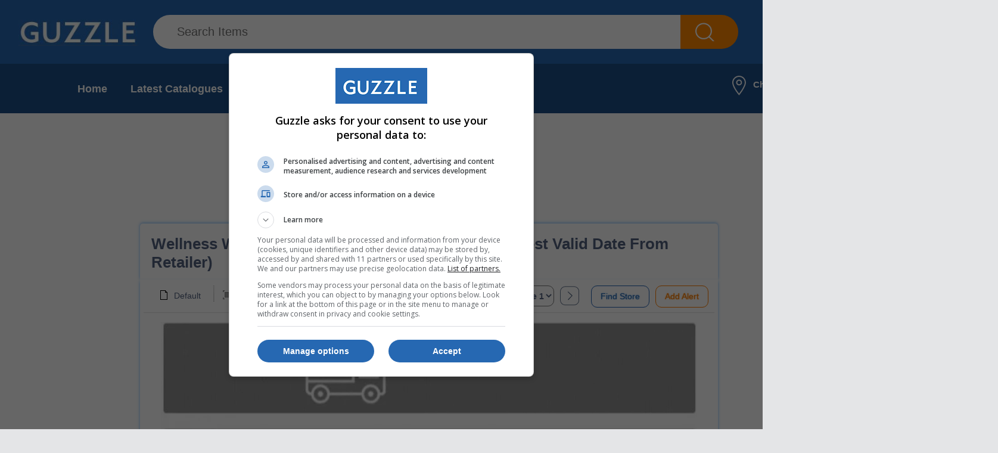

--- FILE ---
content_type: text/html; charset=utf-8
request_url: https://www.guzzle.co.za/specials/catalogue/89199/
body_size: 7744
content:
<!DOCTYPE HTML PUBLIC "-//W3C//DTD HTML 4.01//EN" "https://www.w3.org/TR/html4/strict.dtd">



<html>
<head>

<!-- Google Tag Manager -->
<script>(function(w,d,s,l,i){w[l]=w[l]||[];w[l].push({'gtm.start':
new Date().getTime(),event:'gtm.js'});var f=d.getElementsByTagName(s)[0],
j=d.createElement(s),dl=l!='dataLayer'?'&l='+l:'';j.async=true;j.src=
'https://www.googletagmanager.com/gtm.js?id='+i+dl;f.parentNode.insertBefore(j,f);
})(window,document,'script','dataLayer','GTM-M64JQLP');</script>
<!-- End Google Tag Manager -->

<script src="https://www.googleoptimize.com/optimize.js?id=OPT-MX29L9J"></script>

<!-- Anti-flicker snippet (recommended)  -->
<style>.async-hide { opacity: 0 !important} </style>
<script>(function(a,s,y,n,c,h,i,d,e){s.className+=' '+y;h.start=1*new Date;
h.end=i=function(){s.className=s.className.replace(RegExp(' ?'+y),'')};
(a[n]=a[n]||[]).hide=h;setTimeout(function(){i();h.end=null},c);h.timeout=c;
})(window,document.documentElement,'async-hide','dataLayer',4000,
{'CONTAINER_ID':true});</script>

    <meta http-equiv="Content-Type" content="text/html charset=utf-8" >
    <title>Wellness Warehouse : For The Love Of Food (Request Valid Date From Retailer) &mdash; www.guzzle.co.za</title>
    <meta name="description" content="View all of SA's newspaper and catalogue specials in one easy place.  All SA's major retailers.  Add alerts and let us keep you up to date with the latest specials!">
    <meta name="keywords" content="south africa, specials, promotions, retail, appliances, groceries" />
    <meta name="viewport" content="width=device-width, initial-scale=1" />
    <link rel="shortcut icon" href="/static/images/shortcut.png" type="image/x-icon">

<link rel="apple-touch-icon-precomposed" href="/static/images/Img/favicon/apple-touch-icon.png">


    <link rel="stylesheet" href="/static/CACHE/css/c751c7635c9a.css" type="text/css" />

    <script type="text/javascript" src="/static/CACHE/js/e7c2d6c11eff.js"></script>

    <script type="text/javascript" src="//s7.addthis.com/js/300/addthis_widget.js#pubid=ra-4ed62a521e24b076"></script>
    <script type="text/javascript" src="//connect.facebook.net/en_US/all.js#appId=169513806444117"></script>

    <script type="text/javascript" src="/static/CACHE/js/a94ed4ea0bd8.js"></script>

    <script type="text/javascript" src="/static/CACHE/js/698eb9d77595.js"></script>
    
    <script type="text/javascript" src="/static/js/libs/featuredimagezoomer.js"></script>


    <!--[if lte IE 8]>
    <link rel="stylesheet" type="text/css" href="/static/css/ie_fixes/ie6-8-fixes.css">
    <![endif]-->

    <!--[if lte IE 7]>
    <link rel="stylesheet" type="text/css" href="/static/css/ie_fixes/ie6-7-fixes.css">
    <![endif]-->

    <!--[if lte IE 6]>
    <link rel="stylesheet" type="text/css" href="/static/css/browser-detection.css">
    <![endif]-->

    <!--[if lte IE 6]>
    <script type="text/javascript" src="/static/js/browser-detection.js"></script>
    <![endif]-->

    <script type="text/javascript">
        window.fbAsyncInit = function() {
            FB.init({
                appId  : '169513806444117',
                status : true,
                cookie : true,
                xfbml  : true
            });
        };
    </script>

    <link rel="canonical" href="https://www.guzzle.co.za/specials/catalogue/89199/" />

    
    <link rel="alternate" media="only screen and (max-width: 640px)" href="https://m.guzzle.co.za/catalogue/89199/wellness-warehouse/" />

    <script async="async" src="https://securepubads.g.doubleclick.net/tag/js/gpt.js"></script>
    <script>
        var googletag = googletag || {};
        googletag.cmd = googletag.cmd || [];
    </script>

    <script>
        var interstitialSlot;
        googletag.cmd.push(function() {
            
            interstitialSlot = googletag.defineOutOfPageSlot('/24143856/Guzzle/Interstitial/Desktop', googletag.enums.OutOfPageFormat.INTERSTITIAL);
            console.log('Interstitial ad -- creating...');
            if (interstitialSlot) {
                interstitialSlot.addService(googletag.pubads());
                console.log('Interstitial ad -- loading...');
                googletag.pubads().addEventListener('slotOnload', function(event) {
                    if (interstitialSlot === event.slot) {
                        console.log('Interstitial ad -- successfully loaded');
                    }
                });
            } else {
                console.log('Interstitial ad -- not supported');
            }
            
            googletag.defineSlot('/24143856/Guzzle/Latest_Catalogues/page/leaderboard', [[970, 90], [728, 90]], 'top_ldr').addService(googletag.pubads()).setTargeting('Pos', 'top_ldr');
            googletag.defineSlot('/24143856/Guzzle/Latest_Catalogues/page/leaderboard', [[970, 90], [728, 90]], 'top_ldr2').addService(googletag.pubads()).setTargeting('Pos', 'top_ldr2');
            googletag.defineSlot('/24143856/Guzzle/Latest_Catalogues/page', [300, 250], 'mobile_block').addService(googletag.pubads()).setTargeting('Pos', 'mobile_block');
            googletag.defineSlot('/24143856/Guzzle/Latest_Catalogues/page/skyscraper', [160, 600], 'skyscraper_left').addService(googletag.pubads()).setTargeting('Pos', 'skyscraper_left');
            googletag.defineSlot('/24143856/Guzzle/Latest_Catalogues/page/skyscraper', [160, 600], 'skyscraper_right').addService(googletag.pubads()).setTargeting('Pos', 'skyscraper_right');
            
            googletag.pubads().setTargeting('Catalogue', '89199');
            googletag.pubads().enableSingleRequest();
            googletag.pubads().collapseEmptyDivs();
            googletag.enableServices();
        });
    </script>

    

    

    




<!-- VICINITY LOCATION TAG BEGIN -->
<script async="async" src="https://static.vic-m.co/ads/vicinity-head-tag-v1.js?zoneId=4645"></script>
<!-- VICINITY LOCATION TAG END -->

<!-- Meta Pixel Code -->
<script>
!function(f,b,e,v,n,t,s)
{if(f.fbq)return;n=f.fbq=function(){n.callMethod?
n.callMethod.apply(n,arguments):n.queue.push(arguments)};
if(!f._fbq)f._fbq=n;n.push=n;n.loaded=!0;n.version='2.0';
n.queue=[];t=b.createElement(e);t.async=!0;
t.src=v;s=b.getElementsByTagName(e)[0];
s.parentNode.insertBefore(t,s)}(window, document,'script',
'https://connect.facebook.net/en_US/fbevents.js');
fbq('init', '1923003858491484');
fbq('track', 'PageView');
</script>
<noscript><img height="1" width="1" style="display:none"
src="https://www.facebook.com/tr?id=1923003858491484&ev=PageView&noscript=1"
/></noscript>
<!-- End Meta Pixel Code -->


<!-- Lotame Lightning Tag -->
<link rel="preconnect" href="https://tags.crwdcntrl.net">
<link rel="preconnect" href="https://bcp.crwdcntrl.net">
<link rel="preconnect" href="https://c.ltmsphrcl.net">
<link rel="dns-prefetch" href="https://tags.crwdcntrl.net">
<link rel="dns-prefetch" href="https://bcp.crwdcntrl.net">
<link rel="dns-prefetch" href="https://c.ltmsphrcl.net">

<script>
! function() {
  window.googletag = window.googletag || {};
  window.googletag.cmd = window.googletag.cmd || [];
  var audTargetingKey = 'lotame';
  var panoramaIdTargetingKey = 'lpanoramaid';
  var lotameClientId = '18174';
  var audLocalStorageKey = 'lotame_' + lotameClientId + '_auds';

  // Immediately load audiences and Panorama ID from local storage
  try {
    var storedAuds = window.localStorage.getItem(audLocalStorageKey) || '';
    if (storedAuds) {
      googletag.cmd.push(function() {
        window.googletag.pubads().setTargeting(audTargetingKey, storedAuds.split(','));
      });
    }

    var localStoragePanoramaID = window.localStorage.getItem('panoramaId') || '';
    if (localStoragePanoramaID) {
      googletag.cmd.push(function() {
          window.googletag.pubads().setTargeting(panoramaIdTargetingKey, localStoragePanoramaID);
      });
    }
  } catch(e) {
  }

  // Callback when targeting audience is ready to push latest audience data
  var audienceReadyCallback = function (profile) {

    // Get audiences as an array
    var lotameAudiences = profile.getAudiences() || [];

    // Set the new target audiences for call to Google
    googletag.cmd.push(function() {
      window.googletag.pubads().setTargeting(audTargetingKey, lotameAudiences);
    });

    // Get the PanoramaID to set at Google
    var lotamePanoramaID = profile.getPanorama().getId() || '';
    if (lotamePanoramaID) {
      googletag.cmd.push(function() {
        window.googletag.pubads().setTargeting(panoramaIdTargetingKey, lotamePanoramaID);
      });
    }
  };

  // Lotame Config
  var lotameTagInput = {
    data: {},
    config: {
      audienceLocalStorage: audLocalStorageKey,
      onProfileReady: audienceReadyCallback
    }
  };

  // Lotame initialization
  var lotameConfig = lotameTagInput.config || {};
  var namespace = window['lotame_' + lotameClientId] = {};
  namespace.config = lotameConfig;
  namespace.data = lotameTagInput.data || {};
  namespace.cmd = namespace.cmd || [];
} ();
</script>
<script async src="https://tags.crwdcntrl.net/lt/c/18174/lt.min.js"></script>
<script>
window.lotame_18174.cmd.push(function() {
  window.lotame_18174.setUserConsent({
    "lotameConsent": true
  });
});
</script>
<!-- End Lotame Lightning Tag -->

</head>

<body class="guzzle" style="background-color: #e4e5e7;">
<!-- Google Tag Manager (noscript) -->
<noscript><iframe src="https://www.googletagmanager.com/ns.html?id=GTM-M64JQLP"
height="0" width="0" style="display:none;visibility:hidden"></iframe></noscript>
<!-- End Google Tag Manager (noscript) -->

    


    <div style="width: 100%; height: 0px; text-align: center; position: fixed;">

        <div style="position: absolute;left:50%;">
            <div style="position: relative;left:-420%; margin-top: 190px;">
                <div>
                    
                        
                        <div id='skyscraper_left'>
                            <script>
                                googletag.cmd.push(function() {
                                    googletag.display('skyscraper_left');
                                });
                            </script>
                        </div>
                        
                    
                </div>
            </div>
        </div>

        <div style="position: absolute;left:50%;">
            <div style="position: relative;left:320%; margin-top: 190px;">
                <div>
                    
                        
                        <div id='skyscraper_right'>
                            <script>
                                googletag.cmd.push(function() {
                                    googletag.display('skyscraper_right');
                                });
                            </script>
                        </div>
                        
                    
                </div>
            </div>
        </div>

    </div>



    <div id="fb-root"></div>

    <div class="main-wrapper" style="width: 1440px; margin: 0 auto; background-color: white;">
        <div class="main" style="width: 970px; background: white; padding: 0;">
        

            <div class="top" style="border: none; width: 1440px; left: -235px;">

                <div style="height:107px; background: #2668b2;">
                    <a class="logo" href="/"></a>

                    <div class="search" style="margin-top: 25px;">
                        <form action="/specials/search/" class="">
                            <input id="id_q" maxlength="75" name="q" placeholder="Search Items" type="text" value="" />
                            <input type="submit" value="Search Items&nbsp;&nbsp;&nbsp;&nbsp;&nbsp;">
                            <div style="clear:both"></div>
                        </form>
                    </div>

                        
                        <div style="display:inline-block; width: 205px;">
                            <a id="login_link" href="/accounts/login/" style="display: inline-block; color: white; border: 1px solid white; margin: 0 0 20px 50px; line-height: 20px; font-size: 20px; vertical-align: top; text-decoration: none; padding: 8px 25px; border-radius: 30px;">Sign In</a>
                            <a id="register_link" href="/accounts/register/" style="display: inline-block; color: white; border: 1px solid white; margin: -10px 0 0 50px; line-height: 20px; font-size: 20px; vertical-align: top; text-decoration: none; padding: 8px 22px; border-radius: 30px;">Sign Up</a>
                        </div>
                        

                </div>

                <div style="height: 83px; background: #1C4F88;">
                    <a id="cat_menu" href="" style="display: inline-block; margin: 25px 15px 0 30px; background: none;"></a>
                    <div class="main-menu">


<ul>
	
		<li><a href= />Home</a></li>
	
		<li><a href= /specials/latest-online-catalogues/>Latest Catalogues</a></li>
	
		<li><a href= /specials/suppliers/>Retailers</a></li>
	
		<li><a href= /retailtalk/>Retail Talk</a></li>
	
		<li><a href= /contact-us/>Contact</a></li>
	
</ul>

</div>

                    <div style="display: inline-block; text-align: center; height: 34px; color: white; vertical-align:top; margin: 18px 25px 0 0; font-size: 15px; font-weight: 700; float: right;">
                        <img src="/static//images/new_icon_location.png" style="vertical-align: middle; margin: 0 12px 0 12px;">Choose area:
                        <a style="display: inline-block; color: white; text-decoration: none; padding: 10px 20px; border: 1px solid white; border-radius: 30px; margin-left: 12px; font-size: 20px;" class="change-location-popup call-popup" href="/geo/ajax-change-location/"></a>
                    </div>
                    <div style="clear:both"></div>
                </div>

                

            </div>


            <div style="clear:both"></div>

            
            

            

    
        
        <div id='top_ldr' style="width: 970px; height: 90px; margin: 45px 0 50px; text-align: center;">
            <script>googletag.cmd.push(function() { googletag.display('top_ldr'); });</script>
        </div>
        
    



        

        
<div class="guzzle" style="max-width: 970px; margin: 0 auto;">

    
    
    

    

    <div class="wide-content block catalogue-header">
        <div class="catalogue-title">
            <h1 style="color: #536280; font-size: 26px; font-weight: 700; margin: 13px; text-align: left; padding-left: 26px;">Wellness Warehouse : For The Love Of Food (Request Valid Date From Retailer)</h1>
        </div>
        <div class="reset"></div>
    </div>

    
        <div class="wide-content block catalogue-details" data-initial_url="/specials/initial-catalogue/89199/">
            <div class="reload-toggle-block initial"></div>
            <div class="reset"></div>
        </div>
    

    

</div>



<div id='top_ldr2' style="width: 970px; height: 105px; margin: 36px 0 50px; text-align: center;">
    <script>googletag.cmd.push(function() { googletag.display('top_ldr2'); });</script>
</div>


<div class="block latest-catalogues cat-page cat-triple" style="overflow:hidden; max-width: 970px; margin: 0 auto;">
    <div class="catalogue-range">
    
                

<div class="catalogue-wrap"  itemscope itemtype="https://schema.org/SaleEvent">
        <meta itemprop="name" content="PEP : Buy A Full Uniform And Get R99 Off (29 December - 27 January 2026)" />
        
        <meta itemprop="startDate" content="Dec. 29, 2025" />
        <meta itemprop="endDate" content="Jan. 27, 2026" />
        

        <div class="catalogue desk-carusel" data-cat_id="101403" data-sup_id="148">
            <a itemprop="url" href="/specials/catalogue/101403/pep/">
                <img itemprop="image" 
                    alt="PEP : Buy A Full Uniform And Get R99 Off (29 December - 27 January 2026)"
                    src="//guzzle.akamaized.net/media/thumbnails/804049_1766482851.jpg.900x10000_q76.jpg.webp"
                    title="PEP : Buy A Full Uniform And Get R99 Off (29 December - 27 January 2026)">
            </a>

        
            
                <p class="black" style="font-size: 18px; margin-top: 10px;">29 Dec. 2025 &ndash; 27 Jan. 2026 </p>
            
        

        </div>

        
            <div class="supplier">
                
                <a href="/pep/" title="PEP" class="supp-logo">
                    <img alt="PEP" src="//guzzle.akamaized.net/media/suppliers/PEP_Logo.png">
                </a>
            </div>
        
    </div>

<div class="catalogue-wrap"  itemscope itemtype="https://schema.org/SaleEvent">
        <meta itemprop="name" content="PNA : Get Back 2 Back (01 December - 1 February 2026)" />
        
        <meta itemprop="startDate" content="Dec. 1, 2025" />
        <meta itemprop="endDate" content="Feb. 1, 2026" />
        

        <div class="catalogue desk-carusel" data-cat_id="101088" data-sup_id="867">
            <a itemprop="url" href="/specials/catalogue/101088/pna/">
                <img itemprop="image" 
                    alt="PNA : Get Back 2 Back (01 December - 1 February 2026)"
                    src="//guzzle.akamaized.net/media/thumbnails/catalogues/pna0001.jpg.900x10000_q76.jpg.webp"
                    title="PNA : Get Back 2 Back (01 December - 1 February 2026)">
            </a>

        
            
                <p class="black" style="font-size: 18px; margin-top: 10px;">1 Dec. 2025 &ndash; 1 Feb. 2026 </p>
            
        

        </div>

        
            <div class="supplier">
                
                <a href="/pna/" title="PNA" class="supp-logo">
                    <img alt="PNA" src="//guzzle.akamaized.net/media/suppliers/2018-11-21.png">
                </a>
            </div>
        
    </div>

<div class="catalogue-wrap"  itemscope itemtype="https://schema.org/SaleEvent">
        <meta itemprop="name" content="Mr Price Cellular : Pay To Play (09 December 2025 - 31 January 2026)" />
        
        <meta itemprop="startDate" content="Dec. 9, 2025" />
        <meta itemprop="endDate" content="Jan. 31, 2026" />
        

        <div class="catalogue desk-carusel" data-cat_id="101154" data-sup_id="279">
            <a itemprop="url" href="/specials/catalogue/101154/mr-price/">
                <img itemprop="image" 
                    alt="Mr Price Cellular : Pay To Play (09 December 2025 - 31 January 2026)"
                    src="//guzzle.akamaized.net/media/thumbnails/catalogues/1_aeaLCgT.jpg.900x10000_q76.jpg.webp"
                    title="Mr Price Cellular : Pay To Play (09 December 2025 - 31 January 2026)">
            </a>

        
            
                <p class="black" style="font-size: 18px; margin-top: 10px;">9 Dec. 2025 &ndash; 31 Jan. 2026 </p>
            
        

        </div>

        
            <div class="supplier">
                
                <a href="/mr-price/" title="Mr Price" class="supp-logo">
                    <img alt="Mr Price" src="//guzzle.akamaized.net/media/suppliers/Mr_Price_logo.png">
                </a>
            </div>
        
    </div>

<div class="catalogue-wrap"  itemscope itemtype="https://schema.org/SaleEvent">
        <meta itemprop="name" content="PEP Cell : Tech On Your Terms (26 December 2025 - 27 January 2026)" />
        
        <meta itemprop="startDate" content="Dec. 26, 2025" />
        <meta itemprop="endDate" content="Jan. 27, 2026" />
        

        <div class="catalogue desk-carusel" data-cat_id="101394" data-sup_id="148">
            <a itemprop="url" href="/specials/catalogue/101394/pep/">
                <img itemprop="image" 
                    alt="PEP Cell : Tech On Your Terms (26 December 2025 - 27 January 2026)"
                    src="//guzzle.akamaized.net/media/thumbnails/803975_1766412648.jpg.900x10000_q76.jpg.webp"
                    title="PEP Cell : Tech On Your Terms (26 December 2025 - 27 January 2026)">
            </a>

        
            
                <p class="black" style="font-size: 18px; margin-top: 10px;">26 Dec. 2025 &ndash; 27 Jan. 2026 </p>
            
        

        </div>

        
            <div class="supplier">
                
                <a href="/pep/" title="PEP" class="supp-logo">
                    <img alt="PEP" src="//guzzle.akamaized.net/media/suppliers/PEP_Logo.png">
                </a>
            </div>
        
    </div>

<div class="catalogue-wrap"  itemscope itemtype="https://schema.org/SaleEvent">
        <meta itemprop="name" content="PEP Home : Make Room For Dorm-Room Dreaming (26 December 2025 - 27 January 2026)" />
        
        <meta itemprop="startDate" content="Dec. 26, 2025" />
        <meta itemprop="endDate" content="Jan. 27, 2026" />
        

        <div class="catalogue desk-carusel" data-cat_id="101383" data-sup_id="1784">
            <a itemprop="url" href="/specials/catalogue/101383/pep-home/">
                <img itemprop="image" 
                    alt="PEP Home : Make Room For Dorm-Room Dreaming (26 December 2025 - 27 January 2026)"
                    src="//guzzle.akamaized.net/media/thumbnails/catalogues/DISADIADJU_eCatalogue_1.jpg.900x10000_q76.jpg.webp"
                    title="PEP Home : Make Room For Dorm-Room Dreaming (26 December 2025 - 27 January 2026)">
            </a>

        
            
                <p class="black" style="font-size: 18px; margin-top: 10px;">26 Dec. 2025 &ndash; 27 Jan. 2026 </p>
            
        

        </div>

        
            <div class="supplier">
                
                <a href="/pep-home/" title="Pep Home" class="supp-logo">
                    <img alt="Pep Home" src="//guzzle.akamaized.net/media/suppliers/PEP_Home_Logo.png">
                </a>
            </div>
        
    </div>

<div class="catalogue-wrap"  itemscope itemtype="https://schema.org/SaleEvent">
        <meta itemprop="name" content="Builders : Make It A Home For The Holidays (02 December 2025 - 02 February 2026)" />
        
        <meta itemprop="startDate" content="Dec. 2, 2025" />
        <meta itemprop="endDate" content="Feb. 2, 2026" />
        

        <div class="catalogue desk-carusel" data-cat_id="101109" data-sup_id="18">
            <a itemprop="url" href="/specials/catalogue/101109/builders-warehouse/">
                <img itemprop="image" 
                    alt="Builders : Make It A Home For The Holidays (02 December 2025 - 02 February 2026)"
                    src="//guzzle.akamaized.net/media/thumbnails/801609_1764594638.jpg.900x10000_q76.jpg.webp"
                    title="Builders : Make It A Home For The Holidays (02 December 2025 - 02 February 2026)">
            </a>

        
            
                <p class="black" style="font-size: 18px; margin-top: 10px;">2 Dec. 2025 &ndash; 2 Feb. 2026 </p>
            
        

        </div>

        
            <div class="supplier">
                
                <a href="/builders-warehouse/" title="Builders" class="supp-logo">
                    <img alt="Builders" src="//guzzle.akamaized.net/media/suppliers/Builders_Logo_UgRZg6o.png">
                </a>
            </div>
        
    </div>

<div class="catalogue-wrap"  itemscope itemtype="https://schema.org/SaleEvent">
        <meta itemprop="name" content="SUPERSPAR : Back to School (29 December 2025 - 08 February 2026)" />
        
        <meta itemprop="startDate" content="Dec. 29, 2025" />
        <meta itemprop="endDate" content="Feb. 8, 2026" />
        

        <div class="catalogue desk-carusel" data-cat_id="101395" data-sup_id="303">
            <a itemprop="url" href="/specials/catalogue/101395/spar/">
                <img itemprop="image" 
                    alt="SUPERSPAR : Back to School (29 December 2025 - 08 February 2026)"
                    src="//guzzle.akamaized.net/media/thumbnails/803992_1766418059.jpg.900x10000_q76.jpg.webp"
                    title="SUPERSPAR : Back to School (29 December 2025 - 08 February 2026)">
            </a>

        
            
                <p class="black" style="font-size: 18px; margin-top: 10px;">29 Dec. 2025 &ndash; 8 Feb. 2026 </p>
            
        

        </div>

        
            <div class="supplier">
                
                <a href="/spar/" title="SPAR" class="supp-logo">
                    <img alt="SPAR" src="//guzzle.akamaized.net/media/suppliers/spar.png">
                </a>
            </div>
        
    </div>

<div class="catalogue-wrap"  itemscope itemtype="https://schema.org/SaleEvent">
        <meta itemprop="name" content="Builders : Style &amp; Storage Made Simple (02 December 2025 - 28 February 2026)" />
        
        <meta itemprop="startDate" content="Dec. 2, 2025" />
        <meta itemprop="endDate" content="Feb. 28, 2026" />
        

        <div class="catalogue desk-carusel" data-cat_id="101105" data-sup_id="18">
            <a itemprop="url" href="/specials/catalogue/101105/builders-warehouse/">
                <img itemprop="image" 
                    alt="Builders : Style &amp; Storage Made Simple (02 December 2025 - 28 February 2026)"
                    src="//guzzle.akamaized.net/media/thumbnails/801555_1764580266.jpg.900x10000_q76.jpg.webp"
                    title="Builders : Style &amp; Storage Made Simple (02 December 2025 - 28 February 2026)">
            </a>

        
            
                <p class="black" style="font-size: 18px; margin-top: 10px;">2 Dec. 2025 &ndash; 28 Feb. 2026 </p>
            
        

        </div>

        
            <div class="supplier">
                
                <a href="/builders-warehouse/" title="Builders" class="supp-logo">
                    <img alt="Builders" src="//guzzle.akamaized.net/media/suppliers/Builders_Logo_UgRZg6o.png">
                </a>
            </div>
        
    </div>

<div class="catalogue-wrap"  itemscope itemtype="https://schema.org/SaleEvent">
        <meta itemprop="name" content="Fair Price : Budget Free January (until 31 January 2026)" />
        
        <meta itemprop="startDate" content="Dec. 31, 2025" />
        <meta itemprop="endDate" content="Jan. 31, 2026" />
        

        <div class="catalogue desk-carusel" data-cat_id="101404" data-sup_id="529">
            <a itemprop="url" href="/specials/catalogue/101404/fair-price/">
                <img itemprop="image" 
                    alt="Fair Price : Budget Free January (until 31 January 2026)"
                    src="//guzzle.akamaized.net/media/thumbnails/804056_1766482851.jpg.900x10000_q76.jpg.webp"
                    title="Fair Price : Budget Free January (until 31 January 2026)">
            </a>

        
            
                <p class="black" style="font-size: 18px; margin-top: 10px;">31 Dec. 2025 &ndash; 31 Jan. 2026 </p>
            
        

        </div>

        
            <div class="supplier">
                
                <a href="/fair-price/" title="Fair Price" class="supp-logo">
                    <img alt="Fair Price" src="//guzzle.akamaized.net/media/suppliers/fair_price.png">
                </a>
            </div>
        
    </div>

<!--<div class="reset"></div>-->

            
    </div>
</div>




        <div style="clear:both"></div>
        </div>
    </div>

    
    <div style="clear:both"></div>
    <div class="footer-wrapper"><div class="footer main">


<div>
    <h3>Guzzle links</h3>
    <span class="dotten"></span>
    <ul>
        
            <li><a href="/" title="Home">Home</a></li>
        
            <li><a href="/specials/latest-online-catalogues/" title="Latest Catalogues">Latest Catalogues</a></li>
        
            <li><a href="/specials/suppliers/" title="Retailers">Retailers</a></li>
        
            <li><a href="/malls/" title="Malls">Malls</a></li>
        
            <li><a href="/specials/brands/" title="Brands">Brands</a></li>
        
            <li><a href="/sign-up/" title="Add Catalogue">Add Catalogue</a></li>
        
            <li><a href="/retailtalk/" title="Retail Talk">Retail Talk</a></li>
        
            <li><a href="/contact-us/" title="Contact">Contact</a></li>
        
            <li><a href="/press-releases/" title="Media Centre">Media Centre</a></li>
        
            <li><a href="/how-it-works/" title="How It Works">How It Works</a></li>
        
    </ul>
</div>

<div style="width: 220px;">
    <h3>Retailers</h3>
    <span class="dotten"></span>

    
    
    <ul>
        
            
                <li><a href="/pep-home/" title="Pep Home">Pep Home</a></li>
            
        
            
                <li><a href="/spar/" title="SPAR">SPAR</a></li>
            
        
            
                <li><a href="/bradlows/" title="Bradlows">Bradlows</a></li>
            
        
            
                <li><a href="/builders-warehouse/" title="Builders">Builders</a></li>
            
        
            
                <li><a href="/dis-chem/" title="Dis-Chem">Dis-Chem</a></li>
            
        
            
                <li><a href="/fair-price/" title="Fair Price">Fair Price</a></li>
            
        
            
                <li><a href="/game/" title="Game">Game</a></li>
            
        
            
                <li><a href="/leroy-merlin/" title="Leroy Merlin">Leroy Merlin</a></li>
            
        
            
                <li><a href="/mr-price/" title="Mr Price">Mr Price</a></li>
            
        
            
                <li><a href="/pep/" title="PEP">PEP</a></li>
            
        
            
                <li><a href="/samsung/" title="Samsung Store">Samsung Store</a></li>
            
        
            
                <li><a href="/avon/" title="AVON">AVON</a></li>
            
        
            
        
            
        
            
        
            
        
            
        
            
        
            
        
            
        
            
        
            
        
            
        
            
        
            
        
            
        
            
        
            
        
            
        
            
        
            
        
            
        
            
        
            
        
            
        
            
        
            
        
    </ul>
    
</div>

<div>
    <h3>Follow us</h3>
    <span class="dotten"></span>
    <ul class="bold">
        <li>
            <span class="facebook"></span>
            <a target="_blank" href="https://www.facebook.com/Guzzle.co.za"><img alt="Facebook" src="/static/images/new_icon_fb.png" /></a>
        </li>
        <li>
            <span class="googleplus"></span>
            <a target="_blank" href="https://instagram.com/guzzle.co.za"><img alt="Instagram" src="/static/images/new_icon_ig.png" /></a>
        </li>
        <li>
            <span class="youtube"></span>
            <a target="_blank" href="https://www.tiktok.com/@guzzle.co.za"><img alt="TikTok" src="/static/images/new_icon_tt.png" /></a>
        </li>
    </ul>
</div>

<div id="id_newsletters_wrapper" style="width: 290px">
    <h3>Sign up to our newsletter</h3>
    <span class="dotten"></span>
    <form id="id_newsletters_form" method="post" action="/accounts/edit/newsletters_email">
        <input type='hidden' name='csrfmiddlewaretoken' value='8Rx3dCyMNa2d1ZPNLi3fNzjY7wZeBpCq' />
        <input id="id_newsletters_email" maxlength="50" name="email" placeholder="Your email address" type="email" />
        <input type="hidden" name="created_from" value="Footer">
        <input class="button" type="submit" value="Sign Up">
        <div class="reset"></div>
    </form>
    <p style="display:none; padding-left:8px;">Your email successfully saved.</p>
</div>

<div class="bottom">
    <ul>
        <li><a href="/terms-and-conditions/">Terms and conditions</a>&nbsp;&nbsp;|&nbsp;&nbsp;</li>
        <li><a href="/disclaimer/">Disclaimer</a>&nbsp;&nbsp;|&nbsp;&nbsp;</li>
        <li><a href="/privacy-policy/">Privacy policy</a></li>
    </ul>
    <p>Copyright &copy; 2011&ndash;2026 Guzzle. All Rights Reserved.</p>
</div>

<span>
    
</span></div><div style="clear:both"></div></div>
    

    <script type="text/javascript">
        var _gaq = _gaq || [];
        var pluginUrl = '//www.google-analytics.com/plugins/ga/inpage_linkid.js';
        _gaq.push(['_require', 'inpage_linkid', pluginUrl]);
        _gaq.push(['_setAccount', 'UA-35867421-1']);
        _gaq.push(['_trackPageview']);

        (function() {
            var ga = document.createElement('script'); ga.type = 'text/javascript'; ga.async = true;
            ga.src = ('https:' == document.location.protocol ? 'https://ssl' : 'http://www') + '.google-analytics.com/ga.js';
            var s = document.getElementsByTagName('script')[0]; s.parentNode.insertBefore(ga, s);
        })();
    </script>
    <!-- Google Code for Remarketing Tag -->
    <!--------------------------------------------------------
    Remarketing tags may not be associated with personally identifiable information or placed on pages related to sensitive categories. See more information and instructions on how to setup the tag on: https://google.com/ads/remarketingsetup
    ----------------------------------------------------------->
    <script type="text/javascript">
    /* <![CDATA[ */
    var google_conversion_id = 1018659839;
    var google_custom_params = window.google_tag_params;
    var google_remarketing_only = true;
    /* ]]> */
    </script>

    <script type="text/javascript" src="//www.googleadservices.com/pagead/conversion.js">
    </script>
    <noscript>
    <div style="display:inline;">
    <img height="1" width="1" style="border-style:none;" alt="" src="//googleads.g.doubleclick.net/pagead/viewthroughconversion/1018659839/?value=0&amp;guid=ON&amp;script=0"/>
    </div>
    </noscript>

    <!-- Begin MarketWise Tag -->
    <!--
    <iframe id="__nframe____n_" height="0" width="0" frameborder="0"
    style="display:none;position:absolute;clip:rect(0px 0px 0px 0px)" src="https://nero.live/tags/nero-tags-v2.html"></iframe>
    <script type="text/javascript" src="https://nero.live/tags/mw.min.js"></script>
    <iframe name="__bkframe" height="0" width="0" frameborder="0"
    style="display:none;position:absolute;clip:rect(0px 0px 0px 0px)" src="about:blank"></iframe>
    <script type="text/javascript" src="https://tags.bkrtx.com/js/bk-coretag.js"></script>
    <script type="text/javascript">
    bk_allow_multiple_calls=true;bk_use_multiple_iframes=true;
    bk_doJSTag(61860, 1);
    </script>
    -->
    <!-- End MarketWise Tag -->


    <!-- Begin ContainR -->
    <script type='application/javascript'>!function(n,t,a,i){n.mpfContainr||(n.mpfContainr=function(){a.push(arguments)},mpfContainr.q=a,(i=t.createElement('script')).type='application/javascript',i.async=!0,i.src='//cdn.mookie1.com/containr.js',t.head.appendChild(i))}(window,document,[]);
    mpfContainr('V2_633733',{'host': 'za-gmtdmp.mookie1.com', 'tagType': 'learn','src.rand': '[timestamp]', 'src.id' : '[add_sourceid_here]' });
    </script>
    <noscript>
    <iframe src='//za-gmtdmp.mookie1.com/t/v2?tagid=V2_633733&isNoScript&src.rand=[timestamp]&src.id=[add_sourceid_here]' height='0' width='0' style='display:none;visibility:hidden'></iframe>
    </noscript>
    <!-- End ContainR -->
</body>

</html>



--- FILE ---
content_type: text/html; charset=utf-8
request_url: https://www.guzzle.co.za/specials/initial-catalogue/89199/?main_site=True
body_size: 2710
content:
<div class="catalogue-toggle-block" id="double" style="display:none; z-index:2;"></div><div class="catalogue-toggle-block" id="single" style="z-index:2;"><div class="wide-content block catalogue-details"><div class="catalogue-toggle-container" style="background-color: white; height: 35px; border-bottom: 1px solid #e0e0e0; margin-bottom: 15px;"><ul style="display: inline-block; padding-left: 10px;"><li style="padding: 0 16px; height: 34px; line-height: 34px;"><a style="font-size: 14px; color: #536280;" class="catalogue-toggle-link single active-view" href="#" data-url="https://www.guzzle.co.za/specials/catalogue/ajax-view/89199/?view=single" data-view="single">
                Default
            </a></li><li style="padding: 0 16px; height: 34px; line-height: 34px;"><a style="font-size: 14px; color: #536280;" class="catalogue-toggle-link double" href="#" data-url="https://www.guzzle.co.za/specials/catalogue/ajax-view/89199/?view=double" data-view="double">
                Full Screen
            </a></li><li style="padding: 0 16px; height: 34px; line-height: 34px;"><a style="font-size: 14px; color: #536280;" class="catalogue-toggle-link thumbnails" href="#" data-url="https://www.guzzle.co.za/specials/catalogue/ajax-view/89199/?view=thumbnails" data-view="thumbnails">
                Thumbnails
            </a></li><div style="clear:both"></div></ul><a class="retailer-alert-add-button button alert-button" href="/alerts/ajax-add-retailer-alert/240/?created_from=C" style="height:35px!important;line-height:35px!important;margin:0 10px 0 0!important;padding:0 15px!important;border-radius:10px!important;background:white!important;font-size:14px!important;font-weight:400!important;color:#FF7A00!important;border-color:#FF7A00!important;">Add Alert</a><a class="find-store button findstore-button" href="https://www.guzzle.co.za/specials/find-store/89199/?main_site=True" data-cat_id="89199" style="height:35px!important;line-height:35px!important;margin:0 10px 0 0!important;padding:0 15px!important;border-radius:10px!important;background:white!important;font-size:14px!important;font-weight:400!important;color:#2668B2!important;border-color:#2668B2!important;">Find Store</a><div class="carousel-navigation single-navigation" style="display: inline-block; margin-right: 20px; float: right;"><span class="prev-button" style="background-image: url('https://www.guzzle.co.za/static/images/new_icon_nav_prev_small.png'); width: 32px; height: 33px; margin-top: 1px; margin-right: 0;"></span><select style="height: 35px; padding: 0 0 0 10px; border-radius: 10px; margin: 0 10px; font-size: 14px; font-weight: 700; color: #536280;"><option value="0">Page 1</option><option value="1">Page 2</option><option value="2">Page 3</option><option value="3">Extra</option></select><span class="next-button" style="background-image: url('https://www.guzzle.co.za/static/images/new_icon_nav_next_small.png'); width: 32px; height: 33px; margin-top: 1px;"></span><div style="clear:both"></div></div><div style="clear:both"></div></div><div class="big-carousel-wrapper"
    data-active="1"
    data-cat_id="89199"
    data-sup_id="240"
    data-max_height="1.63018242123"><div id="prev" class="jcarousel-nav-button"></div><div id="next" class="jcarousel-nav-button"></div><div id="next_catalogue" class="jcarousel-nav-button grayscaled" title="Next Catalogue" data-next_catalogue="https://www.guzzle.co.za/specials/catalogue/101536/#view=single"></div><div class="catalogue_group_carousel"><ul><li><p class="expired-banner">
                    This catalogue has expired.<br>
                    To see valid catalogues please look at: <a href="https://www.guzzle.co.za/specials/latest-online-catalogues/">Latest Catalogues</a></p><div class="catalogue_on_group grayscaled"><img class="catalogue-image single" 
                        alt="Wellness Warehouse : For The Love Of Food (Request Valid Date From Retailer), page 1"
                        
                            
                                
                                data-src="//guzzle.akamaized.net/media/thumbnails/catalogues/p1_ftKjO8X.jpg.900x10000_q76.jpg.webp"
                            
                        
                        data-cache_time='21st January 2026 22:25'
                        data-page_number="1"
                        data-catalogue_page_categories="[]"
                        data-catalogue_page_brands="[]"
                        data-catalogue_group_name="Wellness Warehouse : For The Love Of Food (Request Valid Date From Retailer)"
                        data-date_string='01212026'
                        data-coords="{}"
                        data-supp_name="Wellness Warehouse"

                            data-img_width="603"
                            data-img_height="983"

                        title="Wellness Warehouse : For The Love Of Food (Request Valid Date From Retailer), page 1"
                        data-origin="//guzzle.akamaized.net/media/thumbnails/catalogues/p1_ftKjO8X.jpg.100000x100000_q30.jpg"></div></li><li><p class="expired-banner">
                    This catalogue has expired.<br>
                    To see valid catalogues please look at: <a href="https://www.guzzle.co.za/specials/latest-online-catalogues/">Latest Catalogues</a></p><div class="catalogue_on_group grayscaled"><img class="catalogue-image single" 
                        alt="Wellness Warehouse : For The Love Of Food (Request Valid Date From Retailer), page 2"
                        
                            
                                
                                data-src="//guzzle.akamaized.net/media/thumbnails/catalogues/p2_iR4OGTD_vH5x5iL.jpg.900x10000_q76.jpg.webp"
                            
                        
                        data-cache_time='21st January 2026 22:25'
                        data-page_number="2"
                        data-catalogue_page_categories="[]"
                        data-catalogue_page_brands="[]"
                        data-catalogue_group_name="Wellness Warehouse : For The Love Of Food (Request Valid Date From Retailer)"
                        data-date_string='01212026'
                        data-coords="{}"
                        data-supp_name="Wellness Warehouse"

                            data-img_width="603"
                            data-img_height="942"

                        title="Wellness Warehouse : For The Love Of Food (Request Valid Date From Retailer), page 2"
                        data-origin="//guzzle.akamaized.net/media/thumbnails/catalogues/p2_iR4OGTD_vH5x5iL.jpg.100000x100000_q30.jpg"></div></li><li><p class="expired-banner">
                    This catalogue has expired.<br>
                    To see valid catalogues please look at: <a href="https://www.guzzle.co.za/specials/latest-online-catalogues/">Latest Catalogues</a></p><div class="catalogue_on_group grayscaled"><img class="catalogue-image single" 
                        alt="Wellness Warehouse : For The Love Of Food (Request Valid Date From Retailer), page 3"
                        
                            
                                
                                data-src="//guzzle.akamaized.net/media/thumbnails/catalogues/p3_mL30pnV.jpg.900x10000_q76.jpg.webp"
                            
                        
                        data-cache_time='21st January 2026 22:25'
                        data-page_number="3"
                        data-catalogue_page_categories="[]"
                        data-catalogue_page_brands="[]"
                        data-catalogue_group_name="Wellness Warehouse : For The Love Of Food (Request Valid Date From Retailer)"
                        data-date_string='01212026'
                        data-coords="{}"
                        data-supp_name="Wellness Warehouse"

                            data-img_width="603"
                            data-img_height="907"

                        title="Wellness Warehouse : For The Love Of Food (Request Valid Date From Retailer), page 3"
                        data-origin="//guzzle.akamaized.net/media/thumbnails/catalogues/p3_mL30pnV.jpg.100000x100000_q30.jpg"></div></li><li><div style="text-align: center; margin-top: 5%;"><p><a href="/wellness-warehouse/" title="Wellness Warehouse" class="supp-logo"><img alt="Wellness Warehouse" src="//guzzle.akamaized.net/media/suppliers/Wellness_Warehouse_Logo.png"></a></p><p><a style="width: 120px!important; border-radius: 20px!important; text-align: center;" class="retailer-alert-add-button button alert-button" href="/alerts/ajax-add-retailer-alert/240/?created_from=C">Add Alert</a></p><p><a style="background: white!important; color: #aaaaaa!important; text-shadow: none!important; width: 180px!important;" class="retailer-alert-add-button button alert-button" href="/alerts/ajax-add-retailer-alert/240/?created_from=C">Email address</a></p><div id='mobile_block' style="width: 300px; height: 250px; text-align: center; margin: 10px auto;"><script>googletag.cmd.push(function() { googletag.display('mobile_block'); });</script></div><div class="latest-catalogues"><div class="catalogue-wrap hidden-supplier"  itemscope itemtype="https://schema.org/SaleEvent"><meta itemprop="name" content="Game : Own 2026 (20 January - 23 February 2026)" /><meta itemprop="startDate" content="Jan. 20, 2026" /><meta itemprop="endDate" content="Feb. 23, 2026" /><div class="catalogue" data-cat_id="101536" data-sup_id="7"><a itemprop="url" href="/specials/catalogue/101536/game/"><img itemprop="image" 
                    alt="Game : Own 2026 (20 January - 23 February 2026)"
                    src="//guzzle.akamaized.net/media/thumbnails/805354_1768214421.jpg.218x284_q76.jpg.webp"
                    title="Game : Own 2026 (20 January - 23 February 2026)"></a><p class="black">20 Jan. 2026 &ndash; 23 Feb. 2026 </p></div></div><div class="catalogue-wrap hidden-supplier"  itemscope itemtype="https://schema.org/SaleEvent"><meta itemprop="name" content="Game : Back To Varsity (20 January - 16 February 2026)" /><meta itemprop="startDate" content="Jan. 20, 2026" /><meta itemprop="endDate" content="Feb. 16, 2026" /><div class="catalogue" data-cat_id="101587" data-sup_id="7"><a itemprop="url" href="/specials/catalogue/101587/game/"><img itemprop="image" 
                    alt="Game : Back To Varsity (20 January - 16 February 2026)"
                    src="//guzzle.akamaized.net/media/thumbnails/catalogues/1_r92mKKm.jpg.218x284_q76.jpg.webp"
                    title="Game : Back To Varsity (20 January - 16 February 2026)"></a><p class="black">20 Jan. 2026 &ndash; 16 Feb. 2026 </p></div></div><div class="catalogue-wrap hidden-supplier"  itemscope itemtype="https://schema.org/SaleEvent"><meta itemprop="name" content="SPAR Inland : Super Savings (20 January - 08 February 2026)" /><meta itemprop="startDate" content="Jan. 20, 2026" /><meta itemprop="endDate" content="Feb. 8, 2026" /><div class="catalogue" data-cat_id="101590" data-sup_id="303"><a itemprop="url" href="/specials/catalogue/101590/spar/"><img itemprop="image" 
                    alt="SPAR Inland : Super Savings (20 January - 08 February 2026)"
                    src="//guzzle.akamaized.net/media/thumbnails/catalogues/SSR5275_JANUARY_ME_-_GUZZLE20001.jpg.218x284_q76.jpg.webp"
                    title="SPAR Inland : Super Savings (20 January - 08 February 2026)"></a><p class="black">20 Jan. 2026 &ndash; 8 Feb. 2026 </p></div></div><div class="catalogue-wrap hidden-supplier" style="margin-right:0!important" itemscope itemtype="https://schema.org/SaleEvent"><meta itemprop="name" content="Samsung : Blue Tag Sale (19 January - 23 February 2026)" /><meta itemprop="startDate" content="Jan. 19, 2026" /><meta itemprop="endDate" content="Feb. 23, 2026" /><div class="catalogue" data-cat_id="101613" data-sup_id="687"><a itemprop="url" href="/specials/catalogue/101613/samsung/"><img itemprop="image" 
                    alt="Samsung : Blue Tag Sale (19 January - 23 February 2026)"
                    src="//guzzle.akamaized.net/media/thumbnails/catalogues/sam0001.jpg.218x284_q76.jpg.webp"
                    title="Samsung : Blue Tag Sale (19 January - 23 February 2026)"></a><p class="black">19 Jan. 2026 &ndash; 23 Feb. 2026 </p></div></div><!--<div class="reset"></div>--></div></div></li></ul></div><a class='product-border addthis' target='_blank'
        data-popup_pattern='/specials/deal-from-catalogue/%deal%/'
        data-popups_pattern='/specials/deal-from-catalogue-many/%deal%/'
        data-popup_engine_pattern='https://www.guzzle.co.za/specials/deal-from-catalogue/%deal%/?slug=%slug%'
        data-popups_engine_pattern='https://www.guzzle.co.za/specials/deal-from-catalogue-many/%deal%/?slug=%slug%'
    ><span class="hotdeal"><img src="/static/images/hot-deal.png"></span><span class="border_option zoom" data-popup_pattern='/specials/zoom-from-catalogue/%deal%/'><img src="/static/images/zoom_in_white.png">Zoom</span><span class="border_option more-info">Shop Now</span><span class="border_option get-voucher-code" data-href="/specials/deal-get-voucher-code/%deal%/">Get Voucher Code</span><span class="border_option preview-link" data-href="/specials/deal-preview-video/%deal%/">Preview</span></a><div class="brands-cats" style="display:none;"></div></div><a class="modal-alert" href="https://www.guzzle.co.za/alerts/ajax-add-modal-alert/240/" style="display:none"></a><div class="reload-toggle-block"></div></div></div><div class="catalogue-toggle-block" id="products" style="display:none; z-index:2;"></div><div class="catalogue-toggle-block" id="thumbnails" style="display:none; z-index:2;"></div>


--- FILE ---
content_type: application/javascript
request_url: https://www.guzzle.co.za/static/js/libs/featuredimagezoomer.js
body_size: 4564
content:
/*Featured Image Zoomer (May 8th, 2010)
* This notice must stay intact for usage
* Author: Dynamic Drive at http://www.dynamicdrive.com/
* Visit http://www.dynamicdrive.com/ for full source code
*/

// Feb 21st, 2011: Script updated to v1.5, which now includes new feature by jscheuer1 (http://www.dynamicdrive.com/forums/member.php?u=2033) to show optional "magnifying lens" while over thumbnail image.
// March 1st, 2011: Script updated to v1.51. Minor improvements to inner workings of script.

//jQuery.noConflict()


var featuredimagezoomer={
    loadinggif: "/static/images/ajax-wait.gif", //full path or URL to "loading" gif
    magnifycursor: 'pointer', //Value for CSS's 'cursor' attribute, added to original image

    /////NO NEED TO EDIT BEYOND HERE////////////////
    dsetting: { //default settings
            magnifierpos: 'right',
            magnifiersize:[200, 200],
            cursorshadecolor: '#fff',
            cursorshadeopacity: 0.3,
            cursorshadeborder: '1px solid black',
            cursorshade: false,
            leftoffset: 15, //offsets here are used (added to) the width of the magnifyarea when
            rightoffset: 10 //calculating space requirements and to position it visa vis any drop shadow
        },
    isie: (function(){/*@cc_on @*//*@if(@_jscript_version >= 5)return true;@end @*/return false;})(), //is this IE?

    showimage: function($, $tracker, $mag, showstatus){
        var specs=$tracker.data('specs'), d=specs.magpos, fiz=this;
        var coords=$tracker.data('specs').coords; //get coords of tracker (from upper corner of document)
        specs.windimensions={w:$(window).width(), h:$(window).height()}; //remember window dimensions
        var magcoords={}; //object to store coords magnifier DIV should move to
        var offset = $tracker.width() + specs.ro;
        var top_offset = 0;
        if (d === 'left')
            offset = -specs.magsize.w - specs.lo;
        else if (d === 'center'){
            offset = (specs.windimensions.w-specs.magsize.w)/2-coords.left;
            top_offset = (specs.windimensions.h-specs.magsize.h)/2-coords.top;
        }
        magcoords.left = coords.left + offset;
        //switch sides for magnifiers that don't have enough room to display on the right if there's room on the left:
        if(d!=='left' && magcoords.left + specs.magsize.w + specs.lo >= specs.windimensions.w && coords.left - specs.magsize.w >= specs.lo)
            magcoords.left = coords.left - specs.magsize.w - specs.lo;
        else if(d==='left' && magcoords.left < specs.ro) //if there's no room on the left, move to the right
            magcoords.left = coords.left + $tracker.width() + specs.ro;
        $mag.css({left: magcoords.left, top:coords.top+top_offset}).show(); //position magnifier DIV on page
        specs.$statusdiv.html('Current Zoom: '+specs.curpower+'<div style="font-size:80%">Use Mouse Wheel to Zoom In/Out</div>');
        if (showstatus) //show status DIV? (only when a range of zoom is defined)
            fiz.showstatusdiv(specs, 400, 2000);
    },

    hideimage: function($tracker, $mag, showstatus){
        var specs=$tracker.data('specs');
        $mag.hide();
        if (showstatus)
            this.hidestatusdiv(specs);
    },

    showstatusdiv: function(specs, fadedur, showdur){
        clearTimeout(specs.statustimer);
        specs.$statusdiv.fadeIn(fadedur); //show status div
        specs.statustimer=setTimeout(function(){featuredimagezoomer.hidestatusdiv(specs)}, showdur); //hide status div after delay
    },

    hidestatusdiv: function(specs){
        specs.$statusdiv.stop(true, true).hide();
    },

    getboundary: function(b, val, specs){ //function to set x and y boundaries magnified image can move to (moved outside moveimage for efficiency)
        if (b=="left"){
            var rb=-specs.imagesize.w*specs.curpower+specs.magsize.w;
            return (val>0)? 0 : (val<rb)? rb : val;
        }
        else{
            var tb=-specs.imagesize.h*specs.curpower+specs.magsize.h;
            return (val>0)? 0 : (val<tb)? tb : val;
        }
    },

    moveimage: function($tracker, $maginner, $cursorshade, e){
        var specs=$tracker.data('specs'), csw = Math.round(specs.magsize.w/specs.curpower), csh = Math.round(specs.magsize.h/specs.curpower),
        csb = specs.csborder, fiz = this, imgcoords=specs.coords, pagex=(e.pageX || specs.lastpagex), pagey=(e.pageY || specs.lastpagey),
        x=pagex-imgcoords.left, y=pagey-imgcoords.top;
        $cursorshade.css({ // keep shaded area sized and positioned proportionately to area being magnified
            visibility: '',
            width: csw,
            height: csh,
            top: Math.min(specs.imagesize.h-csh-csb, Math.max(0, y-(csb+csh)/2)) + imgcoords.top,
            left: Math.min(specs.imagesize.w-csw-csb, Math.max(0, x-(csb+csw)/2)) + imgcoords.left
        });
        var newx=-x*specs.curpower+specs.magsize.w/2 //calculate x coord to move enlarged image
        var newy=-y*specs.curpower+specs.magsize.h/2
        $maginner.css({left:fiz.getboundary('left', newx, specs), top:fiz.getboundary('top', newy, specs)})
        specs.$statusdiv.css({left:pagex-10, top:pagey+20})
        specs.lastpagex=pagex //cache last pagex value (either e.pageX or lastpagex), as FF1.5 returns undefined for e.pageX for "DOMMouseScroll" event
        specs.lastpagey=pagey
    },

    magnifyimage: function($tracker, e, zoomrange){
        var delta=e.originalEvent.detail? e.originalEvent.detail*(-120) : e.originalEvent.wheelDelta //delta returns +120 when wheel is scrolled up, -120 when scrolled down
        var zoomdir=(delta<=-120)? "out" : "in"
        var specs=$tracker.data('specs')
        var magnifier=specs.magnifier, od=specs.imagesize, power=specs.curpower
        var newpower=(zoomdir=="in")? Math.min(power+1, zoomrange[1]) : Math.max(power-1, zoomrange[0]) //get new power
        var nd=[od.w*newpower, od.h*newpower] //calculate dimensions of new enlarged image within magnifier
        magnifier.$image.css({width:nd[0], height:nd[1]})
        specs.curpower=newpower //set current power to new power after magnification
        specs.$statusdiv.html('Current Zoom: '+specs.curpower)
        this.showstatusdiv(specs, 0, 500)
        $tracker.trigger('mousemove')
    },

    init: function($, $img, options){
        var setting=$.extend({}, this.dsetting, options), w = $img.width(), h = $img.height(), o = $img.offset(),
        fiz = this, $tracker, $cursorshade, $statusdiv, $magnifier, lastpage = {pageX: 0, pageY: 0};
        setting.largeimage = setting.largeimage || $img.get(0).src;
        var position = (setting.magnifierpos == 'center')? 'fixed' : 'absolute';
        $magnifier=$('<div class="magnifyarea" style="position:'+position+';width:'+setting.magnifiersize[0]+'px;height:'+setting.magnifiersize[1]+'px;left:-10000px;top:-10000px;visibility:hidden;overflow:hidden;border:1px solid black;" />')
            .append('<div style="position:relative;left:0;top:0;" />')
            .append('<div class="loading_text" style="font-size:16px;display:block;text-align:center;position:relative;top:'+(setting.magnifiersize[1]/2-setting.magnifiersize[1]/4)+'px;">Zoomed image window loading</span>')
            .append('<img style="position:relative; left:'+(setting.magnifiersize[0]/2-10)+'px;top:'+(setting.magnifiersize[1]/2-setting.magnifiersize[1]/8)+'px;" src="'+this.loadinggif+'">')
            .append('<div class="loading_text" style="font-size:16px;display:block;text-align:center;position:relative;top:'+(setting.magnifiersize[1]/2)+'px;">Move your mouse to view different areas of catalogue<br>Click anywhere to close zoom window</span>')
            .appendTo(document.body); //create magnifier container
        //following lines - create featured image zoomer divs, and absolutely positioned them for placement over the thumbnail and each other:
        if(setting.cursorshade)
            $cursorshade = $('<div class="cursorshade" style="visibility:hidden;position:absolute;left:0;top:0;" />')
                .css({border: setting.cursorshadeborder, opacity: setting.cursorshadeopacity, backgroundColor: setting.cursorshadecolor})
                .appendTo(document.body);
        else
            $cursorshade = $('<div />'); //dummy shade div to satisfy $tracker.data('specs')
        $statusdiv = $('<div class="zoomstatus preloadevt" style="position:absolute;visibility:hidden;left:0;top:0;" />')
            .html('<img src="'+this.loadinggif+'" />')
            .appendTo(document.body); //create DIV to show "loading" gif/ "Current Zoom" info
        $tracker = $('<div class="zoomtracker" style="cursor:progress;position:absolute;left:'+o.left+'px;top:'+o.top+'px;height:'+h+'px;width:'+w+'px;" />')
            .css({backgroundImage: (this.isie? 'url(cannotbe)' : 'none')})
            .appendTo(document.body);
        $(window).resize(function(){ //in case resizing the window repostions the image
                var o = $img.offset();
                $tracker.css({left: o.left, top: o.top});
            });

        function getspecs($maginner, $bigimage){ //get specs function
            var magsize={w:$magnifier.width(), h:$magnifier.height()};
            var imagesize={w:w, h:h};
            var power=(setting.zoomrange)? setting.zoomrange[0] : ($bigimage.width()/w).toFixed(5);
            $tracker.data('specs', {
                $statusdiv: $statusdiv,
                statustimer: null,
                magnifier: {$outer:$magnifier, $inner:$maginner, $image:$bigimage},
                magsize: magsize,
                magpos: setting.magnifierpos,
                imagesize: imagesize,
                curpower: power,
                coords: getcoords(),
                csborder: $cursorshade.outerWidth(),
                lo: setting.leftoffset,
                ro: setting.rightoffset
            });
        }

        function getcoords(){ //get coords of thumb image function
            var offset=$tracker.offset(); //get image's tracker div's offset from document
            return {left:offset.left, top:offset.top};
        }

        $tracker.mouseover(function(e){
                    $cursorshade.add($magnifier).add($statusdiv).removeClass('featuredimagezoomerhidden');
                    $tracker.data('premouseout', false);
            }).mouseout(function(e){
                    $cursorshade.add($magnifier).add($statusdiv.not('.preloadevt')).addClass('featuredimagezoomerhidden');
                    $tracker.data('premouseout', true);
            }).mousemove(function(e){ //save tracker mouse position for initial magnifier appearance, if needed
                lastpage.pageX = e.pageX;
                lastpage.pageY = e.pageY;
            }).click(function(e){
                if($img.parent().attr('href'))
                    window.location = $img.parent().attr('href');
            });

        $tracker.one('mouseover', function(e){
            var $maginner=$magnifier.find('div:eq(0)');
            //ADDED
            var $bigimage=$('<img style="display:none" src=""/>').appendTo($maginner);
            var $bigimage2=$('<img style="display:none" src="'+setting.largeimage+'"/>').appendTo($maginner);
            //
            var showstatus=setting.zoomrange && setting.zoomrange[1]>setting.zoomrange[0];
            $img.css({opacity:0.1}); //"dim" image while large image is loading
            var imgcoords=getcoords();
            $statusdiv.css({left:imgcoords.left+w/2-$statusdiv.width()/2, top:imgcoords.top+h/2-$statusdiv.height()/2, visibility:'visible'});
            //ADDED
            $bigimage2.bind('loadevt', function(){ //magnified image ONLOAD event function (to be triggered later)
                $bigimage.attr('src', $bigimage2.attr('src'));
                $bigimage.show();
                $bigimage2.remove();
            });
            if ($bigimage2.get(0).complete) //if image has already loaded (account for IE, Opera not firing onload event if so)
                $bigimage2.trigger('loadevt');
            else
                $bigimage2.bind('load', function(){$bigimage2.trigger('loadevt')});
            //
            $bigimage.bind('loadevt', function(){ //magnified image ONLOAD event function (to be triggered later)
                $img.css({opacity:1}); //restore thumb image opacity
                $statusdiv.empty().css({border:'1px solid black', background:'#C0C0C0', padding:'4px', font:'bold 13px Arial', opacity:0.8}).hide().removeClass('preloadevt');
                if($tracker.data('premouseout'))
                    $statusdiv.addClass('featuredimagezoomerhidden');
                if (setting.zoomrange){ //if set large image to a specific power
                    var nd=[w*setting.zoomrange[0], h*setting.zoomrange[0]]; //calculate dimensions of new enlarged image
                    $bigimage.css({width:nd[0], height:nd[1]});
                }
                getspecs($maginner, $bigimage); //remember various info about thumbnail and magnifier
                $magnifier.css({display:'none', visibility:'visible'});
                $tracker.mouseover(function(e){ //image onmouseover
                    $tracker.data('specs').coords=getcoords(); //refresh image coords (from upper left edge of document)
                    fiz.showimage($, $tracker, $magnifier, showstatus);
                })
                $tracker.mousemove(function(e){ //image onmousemove
                    fiz.moveimage($tracker, $maginner, $cursorshade, e);
                })
                if (!$tracker.data('premouseout')){
                    fiz.showimage($, $tracker, $magnifier, showstatus);
                    fiz.moveimage($tracker, $maginner, $cursorshade, lastpage);
                }
                $tracker.mouseout(function(e){ //image onmouseout
                    fiz.hideimage($tracker, $magnifier, showstatus);
                }).css({cursor: fiz.magnifycursor});
                if (setting.zoomrange && setting.zoomrange[1]>setting.zoomrange[0]){ //if zoom range enabled
                    $tracker.bind('DOMMouseScroll mousewheel', function(e){
                        fiz.magnifyimage($tracker, e, setting.zoomrange);
                        e.preventDefault();
                    });
                }
            })  //end $bigimage onload
            if ($bigimage.get(0).complete) //if image has already loaded (account for IE, Opera not firing onload event if so)
                $bigimage.trigger('loadevt');
            else
                $bigimage.bind('load', function(){$bigimage.trigger('loadevt')});
        })
    },

    iname: (function(){var itag = jQuery('<img />'), iname = itag.get(0).tagName; itag.remove(); return iname;})()
};

jQuery.fn.addimagezoom=function(options){
    var $=jQuery;
    return this.each(function(){ //return jQuery obj
        if (this.tagName !== featuredimagezoomer.iname)
            return true; //skip to next matched element
        featuredimagezoomer.init($, $(this), options);
    });
};
